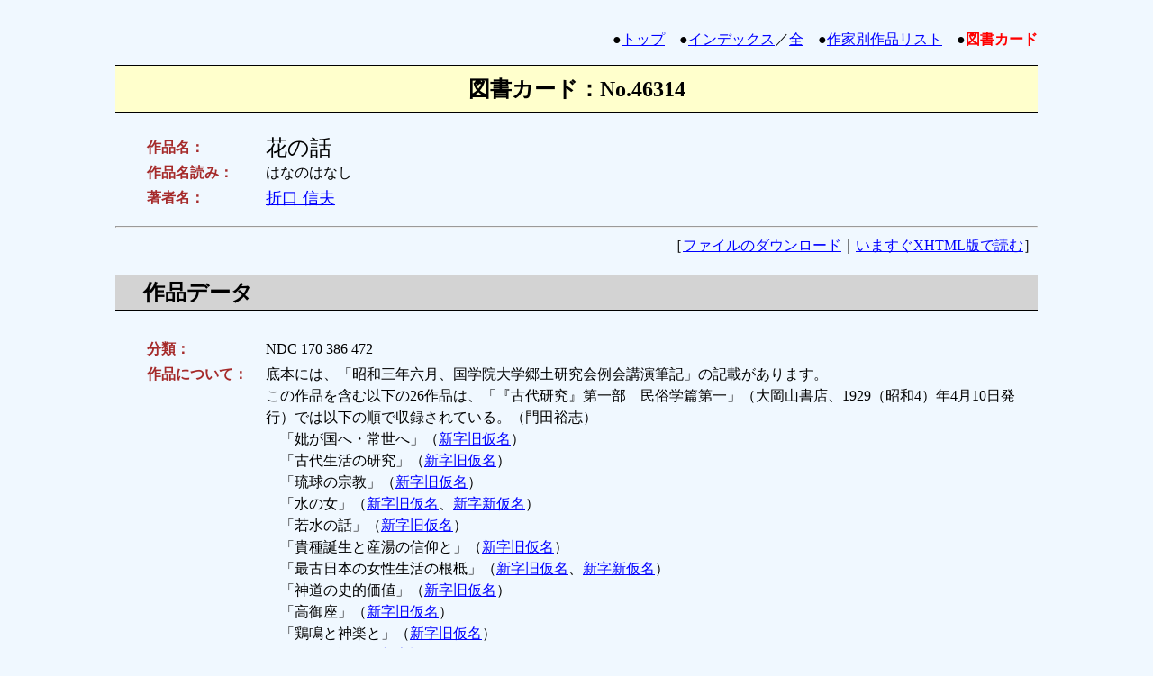

--- FILE ---
content_type: text/html
request_url: https://www.aozora.gr.jp/cards/000933/card46314.html
body_size: 12675
content:
<html lang="ja" xmlns:og="http://ogp.me/ns#">
<head>
<meta charset="utf-8">
<meta property="og:type" content="book">
<meta property="og:url" content="https://www.aozora.gr.jp/cards/000933/card46314.html">
<meta property="og:image" content="https://www.aozora.gr.jp/images/top_logo_300x300.png">
<meta property="og:image:type" content="image/png">
<meta property="og:title" content="花の話 (折口 信夫)">
<meta property="og:description" content="　　　　　一茲には主として、神事に使はれた花の事を概括して、話して見たいと思ふ。平安朝中頃の歌の主題になつて居た歌枕の中に、特に、非常な興味を持たれたものは、東国の歌枕である。東国のものは、異国趣味を…">
<!-- OGP: thanks to @cc4966 https://github.com/aozorahack/ogp -->
<meta name="twitter:card" content="summary" />
<meta http-equiv="Content-Type" content="text/html;charset=utf-8">
<meta http-equiv="Content-Style-Type" content="text/css">
<title>図書カード：花の話</title>
<style type="text/css">
<!--
body{
    margin-left: 10%;
    margin-right: 10%;
    margin-bottom: 5%;
    line-height: 150%;
}
a:hover{
    color: white;
    background-color: #0000ff;
}
h1{
    color: black;
    background-color: #ffffcc;
    padding: 10pt;
    border-color: black;
    border-width: 1pt 0 1pt 0;
    border-style: solid none solid none;
    font-size: 150%;
}
h2{
    color: black;
    background-color: #d3d3d3;
    padding: 5pt;
    border-color: black;
    border-width: 1pt 0 1pt 0;
    border-style: solid none solid none;
    text-indent: 1em;
}
table{
    margin-left: 1em;
    padding: 0.5em 0em 0.5em 1em;
}
table.download{
    color: black;
    margin-left: 0;
    padding: 0;
}
th.download{
    font-weight: bold;
    background-color: black;
    color: white;
}
td{
    line-height:150%;
}
td.header{
    vertical-align: top;
    font-weight: bold;
    width: 8em;
    color: #a52a2a;
}
ol{
    padding: 0.5em 0em 0.5em 2em;
    margin-left: 2em;
    line-height: 150%;
}
div.copyright{
    background-color: white;
    margin: 0.5em 0em 0.5em 2em;
}
span.current{
    font-weight: bold;
    color: red;
}
-->
</style>
</head>

<body text="#000000" bgcolor="#f0f8ff" link="#0000ff" vlink="#00008B" alink="#ff0000">

<a name="top">&nbsp;</a>

<div align="right">●<a href="../../index.html">トップ</a>　●<a href="../../index_pages/index_top.html">インデックス</a>／<a href="../../index_pages/index_all.html">全</a>　●<a href="../../index_pages/person933.html">作家別作品リスト</a>　●<span class="current">図書カード</span></div>

<div align="center"><h1>図書カード：No.46314</h1></div>

<table summary="タイトルデータ">
<tr><td class="header">作品名：</td><td><font size="+2">花の話</font></td></tr>
<tr><td class="header">作品名読み：</td><td>はなのはなし</td></tr>





<tr><td class="header">著者名：</td><td>
<font size="+1">
<a href="../../index_pages/person933.html">折口 信夫</a>　
</font></td></tr>
</table>



<hr>

<div align="right">
［<a href="#download">ファイルのダウンロード</a>｜<a href="./files/46314_25549.html">いますぐXHTML版で読む</a>］
</div>

<h2>作品データ</h2>

<table summary="作品データ">
<tr><td class="header">分類：</td><td>NDC 170 386 472</td></tr>

<tr><td class="header">作品について：</td><td>底本には、「昭和三年六月、国学院大学郷土研究会例会講演筆記」の記載があります。<br>この作品を含む以下の26作品は、「『古代研究』第一部　民俗学篇第一」（大岡山書店、1929（昭和4）年4月10日発行）では以下の順で収録されている。（門田裕志）<br>　「妣が国へ・常世へ」（<a href="card13212.html">新字旧仮名</a>）<br>　「古代生活の研究」（<a href="card18413.html">新字旧仮名</a>）<br>　「琉球の宗教」（<a href="card18391.html">新字旧仮名</a>）<br>　「水の女」（<a href="card24437.html">新字旧仮名</a>、<a href="card16031.html">新字新仮名</a>）<br>　「若水の話」（<a href="card18392.html">新字旧仮名</a>）<br>　「貴種誕生と産湯の信仰と」（<a href="card24433.html">新字旧仮名</a>）<br>　「最古日本の女性生活の根柢」（<a href="card24436.html">新字旧仮名</a>、<a href="card16032.html">新字新仮名</a>）<br>　「神道の史的価値」（<a href="card24434.html">新字旧仮名</a>）<br>　「高御座」（<a href="card24435.html">新字旧仮名</a>）<br>　「鶏鳴と神楽と」（<a href="card46313.html">新字旧仮名</a>）<br>　「髯籠の話」（<a href="card18393.html">新字旧仮名</a>）<br>　「幣束から旗さし物へ」（<a href="card18394.html">新字旧仮名</a>）<br>　「まといの話」（<a href="card18400.html">新字旧仮名</a>）<br>　「だいがくの研究」（<a href="card18401.html">新字旧仮名</a>）<br>　「盆踊りと祭屋台と」（<a href="card46315.html">新字旧仮名</a>）<br>　「盆踊りの話」（<a href="card46316.html">新字旧仮名</a>）<br>　「信太妻の話」（<a href="card18402.html">新字旧仮名</a>）<br>　「愛護若」（<a href="card18403.html">新字旧仮名</a>）<br>　「鸚鵡小町」（<a href="card46312.html">新字旧仮名</a>）<br>　「餓鬼阿弥蘇生譚」（<a href="card18404.html">新字旧仮名</a>）<br>　「小栗外伝 （餓鬼阿弥蘇生譚の二）」（<a href="card18405.html">新字旧仮名</a>）<br>　「翁の発生」（<a href="card18406.html">新字旧仮名</a>）<br>　「ほうとする話」（<a href="card13213.html">新字旧仮名</a>）<br>　「村々の祭り」（<a href="card13205.html">新字旧仮名</a>）<br>　「山のことぶれ」（<a href="card24431.html">新字旧仮名</a>）<br>　「花の話」（<a href="card46314.html">新字旧仮名</a>）<br>※公開に至っていない場合は、リンクが機能しません。</td></tr>
<tr><td class="header">文字遣い種別：</td><td>新字旧仮名</td></tr>
<tr><td class="header">備考：</td><td>この作品には、今日からみれば、不適切と受け取られる可能性のある表現がみられます。その旨をここに記載した上で、そのままの形で作品を公開します。（青空文庫）<br><div id="link"></div><script type="text/javascript" src="../link.js"></script></td></tr>
</table>

<h2>作家データ</h2>

<table summary="作家データ">
<tr><td class="header">分類：</td><td>著者</td></tr>
<tr><td class="header">作家名：</td><td><a href="../../index_pages/person933.html">折口 信夫</a></td></tr>
<tr><td class="header">作家名読み：</td><td>おりくち しのぶ</td></tr>
<tr><td class="header">ローマ字表記：</td><td>Orikuchi, Shinobu</td></tr>
<tr><td class="header">生年：</td><td>1887-02-11</td></tr>
<tr><td class="header">没年：</td><td>1953-09-03</td></tr>
<tr><td class="header">人物について：</td><td>創作では釋迢空を使用。大阪の医師の家に生れるが、父親の放蕩により家計が傾く。苦労の末、東京の国學院大學へ進学し卒業後教鞭をとる。<br>民俗学者柳田国男に「沖縄行き」を勧められて、当地に残る古の「型」「もの」に感動し、なかなか東京へ帰らなかった。そこで得たことが民俗学者折口信夫の基礎となる。天性の文学的才能が加味し、折口は大胆にも「まれびと」「貴種流離譚」など、独自の言葉を駆使しその論文を発表。<br>最初、そうした言葉を心よく思わなかったのは、師の柳田国男である。しかし折口は柳田を生涯にわたり尊敬し続けた。<br>折口の興味は、民俗学に留まらず、国文学の発生にまで及んでいる。それらのほとんど「口術筆記」の形をとっていた。書き手（聞き手）は、折口の頭の回転の速さと独特の言い回しでついていくことに閉口したという。<br>生活能力に乏しい折口が公私共に信頼をおいていた弟子の藤井春洋を養子としたが、それは春洋本人は知らぬことであった。柳田国男が保証人であるその養子縁組を知ることなく、春洋は硫黄島へ出征してしまっていた。<br>間もなく折口の下へ春洋の訃報が届いた。今、折口は、遺言通り、春洋の故郷である能登の羽咋で春洋の隣に半分だけ眠っている。もう半分は、大阪の折口家代々の墓で眠っている。（まれびとプロジェクト）<br><a href="http://ja.wikipedia.org/" target="_blank"><img align="middle" src="../images/wikipedia_logo_rounded.png" width="110" height="32" border="0" alt="wikipediaアイコン"></a>「<a href="http://ja.wikipedia.org/wiki/%E6%8A%98%E5%8F%A3%E4%BF%A1%E5%A4%AB" target="_blank">折口信夫</a>」</td></tr>
</table>


<h2>底本データ</h2>

<table summary="底本データ">
<tr><td class="header">底本：</td><td>折口信夫全集　2</td></tr>
<tr><td class="header">出版社：</td><td>中央公論社</td></tr>
<tr><td class="header">初版発行日：</td><td>1995（平成7）年3月10日</td></tr>
<tr><td class="header">入力に使用：</td><td>1995（平成7）年3月10日初版</td></tr>
<tr><td class="header">校正に使用：</td><td>1995（平成7）年3月10日初版</td></tr>

</table>

<h2>工作員データ</h2>

<table summary="工作員データ">
<tr><td class="header">入力：</td><td>門田裕志</td></tr><tr><td class="header">校正：</td><td>仙酔ゑびす</td></tr>
</table>

<h2><a name="download">ファイルのダウンロード</a></h2>

<table border="1" summary="ダウンロードデータ" class="download">
<tr>
    <th class="download">ファイル種別</th>
    <th class="download">圧縮</th>
    <th class="download">ファイル名（リンク）</th>
    <th class="download">文字集合／符号化方式</th>
    <th class="download">サイズ</th>
    <th class="download">初登録日</th>
    <th class="download">最終更新日</th>
</tr>
<tr bgcolor="white">
    <td><img src="../images/f1.png" width="16" height="16" border="0" alt="rtxtアイコン">
        テキストファイル(ルビあり)
    </td>
    <td>zip</td>
    <td><a href="./files/46314_ruby_24946.zip">46314_ruby_24946.zip</a></td>
    <td>JIS X 0208／ShiftJIS</td>
    <td>16318</td>
    <td>2006-12-31</td>
    <td>2006-12-31</td>
</tr><tr bgcolor="white">
    <td><img src="../images/f9.png" width="16" height="16" border="0" alt="htmlアイコン">
        XHTMLファイル
    </td>
    <td>なし</td>
    <td><a href="./files/46314_25549.html">46314_25549.html</a></td>
    <td>JIS X 0208／ShiftJIS</td>
    <td>56619</td>
    <td>2006-12-31</td>
    <td>2006-12-31</td>
</tr>
</table>

<div align="right">●<a href="../../guide/download.html">ファイルのダウンロード方法・解凍方法</a></div>

<h2>関連サイトデータ</h2>



<div align="right"><a href="#top">▲</a></div>

<hr>

<p>●作家リスト：公開中　
<a href="../../index_pages/person_a.html">[あ]</a>
<a href="../../index_pages/person_ka.html">[か]</a>
<a href="../../index_pages/person_sa.html">[さ]</a>
<a href="../../index_pages/person_ta.html">[た]</a>
<a href="../../index_pages/person_na.html">[な]</a>
<a href="../../index_pages/person_ha.html">[は]</a>
<a href="../../index_pages/person_ma.html">[ま]</a>
<a href="../../index_pages/person_ya.html">[や]</a>
<a href="../../index_pages/person_ra.html">[ら]</a>
<a href="../../index_pages/person_wa.html">[わ]</a>
<a href="../../index_pages/person_zz.html">[他]</a>
<br>
●作家リスト：全　　　
<a href="../../index_pages/person_all_a.html">[あ]</a>
<a href="../../index_pages/person_all_ka.html">[か]</a>
<a href="../../index_pages/person_all_sa.html">[さ]</a>
<a href="../../index_pages/person_all_ta.html">[た]</a>
<a href="../../index_pages/person_all_na.html">[な]</a>
<a href="../../index_pages/person_all_ha.html">[は]</a>
<a href="../../index_pages/person_all_ma.html">[ま]</a>
<a href="../../index_pages/person_all_ya.html">[や]</a>
<a href="../../index_pages/person_all_ra.html">[ら]</a>
<a href="../../index_pages/person_all_wa.html">[わ]</a>
<a href="../../index_pages/person_all_zz.html">[他]</a>
<br>
●<a href="../../index.html">トップ</a>　●<a href="../../index_pages/index_top.html">インデックス</a>／<a href="../../index_pages/index_all.html">全</a>　●<a href="../../index_pages/person933.html">作家別作品リスト</a></p>

</body>
</html>